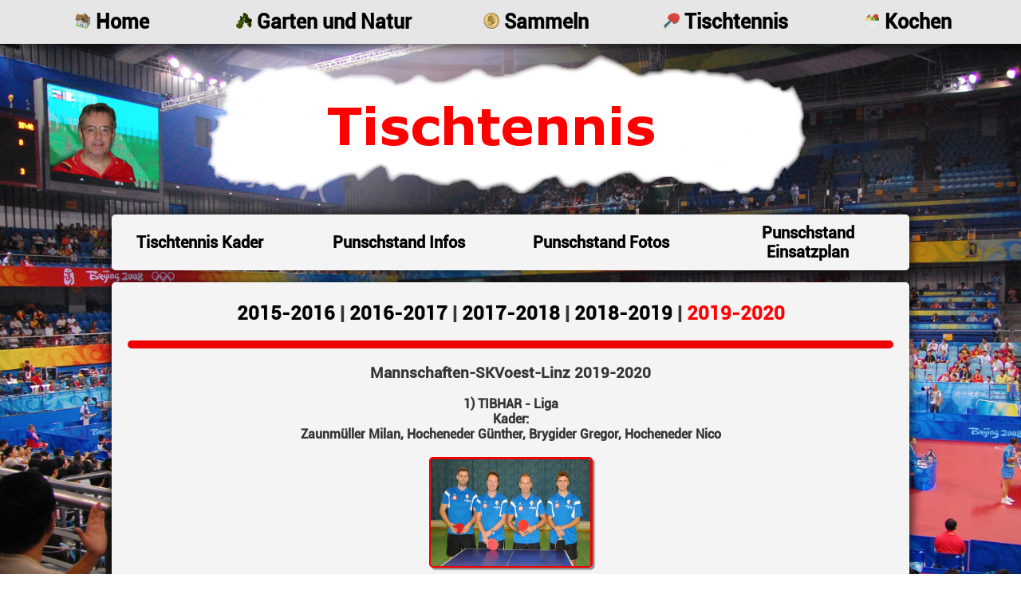

--- FILE ---
content_type: text/html; charset=UTF-8
request_url: https://www.walterteuchtmann.at/tischtennis/tt_bilder1920.php
body_size: 1774
content:
<!DOCTYPE HTML>

<head>
<title>Walters Homepage</title>
<link rel="shortcut icon" href="./images/favicon.ico" />
<meta name="description" content="Walters Homepage">
<meta name="keywords" content="walter, walters, walters homepage, walter teuchtmann, teuchtmann, familie teuchtmann, garten, blumen, tischtennis, tt, sammeln, münzen, medaillen, aschenbecher">
<meta name="author" content="Walter Teuchtmann">
<meta charset="UTF-8">
<link href="./design/styles.css" rel="stylesheet" type="text/css" />
</head>	

<body>

<div id="topheader">

<div id="topnavigation">

<table class="menu" >
<tr>
<th><a class="menu1" href="../home/"><img src="./images/haus.png"> Home</a></th>
<th><a class="menu2" href="../natur/"><img src="./images/garten.png"> Garten und Natur</a></th>
<th><a class="menu3" href="../sammeln/"><img src="./images/muenze.png"> Sammeln</a></th>
<th><a class="menu4" href="index.php"><img src="./images/tt.png"> Tischtennis</a></th>
<th><a class="menu5" href="../kochen/"><img src="./images/salat.png"> Kochen</a></th>
</tr>
</table>

</div>

</div>

<div id="logo">

<center><img src="./images/logo.png"></center>

</div>

<div id="navigation">

<table class="navigation" >
<tr>
<th><a class="navigation" href="tt_bilder1920.php">Tischtennis Kader&nbsp;&nbsp;&nbsp;&nbsp;&nbsp;&nbsp;</a></th>
<th><a class="navigation" href="punsch_info.php">Punschstand Infos&nbsp;&nbsp;&nbsp;&nbsp;&nbsp;&nbsp;</a></th>
<th><a class="navigation" href="punsch_fotos2019.php">Punschstand Fotos&nbsp;&nbsp;&nbsp;&nbsp;</a></th>
<th><a class="navigation" href="punsch_einsatzplan2019.php">Punschstand Einsatzplan</a></th>
</tr>
</table>

</div>
<div id="content">

<center><p><h2>
<a href="tt_bilder1516.php">2015-2016</a> | <a href="tt_bilder1617.php">2016-2017</a> | <a href="tt_bilder1718.php">2017-2018</a> | 
<a href="tt_bilder1819.php">2018-2019</a> | <a href="tt_bilder1920.php"><font color="#FF0000">2019-2020</font></a> 
</h2></p></center>

<h2 class="divide" /></h2>

<center>

<p><h3>Mannschaften-SKVoest-Linz 2019-2020</h3></p>

<!--
HINWEIS-Bei neuer Datei (zb.2019-2020) müssen alle von 1516-1819 geändert werden
1)<a href="tt_bilder1516.php">2015-2016</a> | <a href="tt_bilder1617.php">2016-2017</a> | <a href="tt_bilder1718.php">2017-2018</a> | <a href="tt_bilder1819.php"><font color="#FF0000">2018-2019</font></a>
2) (<p><h3>Mannschaften-SKVoest-Linz 2018-2019</h3></p>)
3) bei Homepage-tischtennis-struct-head !!! (<th><a class="navigation" href="tt_bilder1819.php">Tischtennis Kader&nbsp;&nbsp;&nbsp;&nbsp;&nbsp;&nbsp;</a></th>)
<font color="#FF0000">  </font><br/> =Farbe für rot
<font color="#82FA58">  <br/>
</font><br/>
-->

1) TIBHAR - Liga<br/>
Kader:<br/>
Zaunmüller Milan, Hocheneder Günther, Brygider Gregor, Hocheneder Nico<br/>
<br/>
<a href="images/tischtennis/2019/01.JPG"><img class="punsch_quer" src="images/tischtennis/2019/01.JPG" /></a></p>
<font color="#FF0000">Zaunmüller Milan, Hocheneder Günther, Brygider Gregor, Hocheneder Nico</font><br/>
----------------------------------------------------------------------------------------------------------------------------------<br/>
<br/>
2) LANDES - Liga<br/>
Kader:<br/> 
Krlin Pawel, Moser Manuel, Bratter Lukas, Brandstetter Tobias <br/>
<br/>
<a href="images/tischtennis/2019/02.JPG"><img class="punsch_quer" src="images/tischtennis/2019/02.JPG" /></a></p>
<font color="#FF0000">Bratter Lukas, Brandstetter Tobias, Moser Manuel, Krlin Pawel </font><br/>
----------------------------------------------------------------------------------------------------------------------------------<br/>
<br/>
3) REGIONALKLASSE<br/>
Kader:<br/> 
Schaubmayr Simon, Haider Dietmar, Krawczykiewicz Jakob, Wagner Thomas, Midzic Elvir, Knienieder Heinz, Blöchl Mario, Pölzgutter Ernst<br/>
<br/>
<a href="images/tischtennis/2019/03.JPG"><img class="punsch_quer" src="images/tischtennis/2019/03.JPG" /></a></p>
<font color="#FF0000">Midzic Elvir, Wagner Thomas, Knienieder Heinz, Blöchl Mario</font><br/>
----------------------------------------------------------------------------------------------------------------------------------<br/>
<br/> 
4) REGIONALKLASSE<br/>
Kader:<br/> 
Blöchl Mario, Schaubmayr Simon, Schaubmayr Jakob, Schinko Julian, Midzic Elvir, Krawczykiewicz Jakob, Lindenbauer Julius, Pölzgutter Ernst<br/>
<br/>
<a href="images/tischtennis/2019/04.JPG"><img class="punsch_quer" src="images/tischtennis/2019/04.JPG" /></a>
<a href="images/tischtennis/2019/04.1.JPG"><img class="punsch_quer" src="images/tischtennis/2019/04.1.JPG" /></a></p>
1) <font color="#FF0000">Schaubmayr Jakob, Krawczykiewicz Jakob, Lindenbauer Julius, Plath Sascha</font><br/>
2) <font color="#FF0000">Schinko Julian, Schinko Samuel, Lindenbauer Julius, Schaubmayr Jakob </font><br/>
----------------------------------------------------------------------------------------------------------------------------------<br/>
<br/>
5) BEZIRKS - Liga<br/>
Kader:<br/> 
Haider Albin, Schinko Michael, Schinko Samuel, Göttfert Richard sen., Bratter Tobias<br/>
<br/>
<a href="images/tischtennis/2019/05.JPG"><img class="punsch_quer" src="images/tischtennis/2019/05.JPG" /></a></p>
<font color="#FF0000">Schinko Elena, Haider Albin, Bratter Tobias, Schinko Michael</font><br/>
----------------------------------------------------------------------------------------------------------------------------------<br/>
<br/>
6) BEZIRKSKLASSE<br/>
Kader:<br/> 
Schinko Elena, Plath Sascha, Lehner Wolfgang, Teuchtmann Gabriela, Göttfert Richard sen., Bogner Ewald<br/>
<br/>
<a href="images/tischtennis/2019/06.JPG"><img class="punsch_quer" src="images/tischtennis/2019/06.JPG" /></a></p>
<font color="#FF0000">Lehner Wolfgang, Teuchtmann Gabriela, Plath Sascha, Schinko Elena</font><br/>
----------------------------------------------------------------------------------------------------------------------------------<br/>
<br/>
7) 1.Klasse<br/>
Kader:<br/> 
Bauer Roland, Bauer Annelie,  Göttfert Reinhold sen., Midzic Adjan, Lehner Wolfgang<br/>
<br/>
<a href="images/tischtennis/2019/07.JPG"><img class="punsch_quer" src="images/tischtennis/2019/07.JPG" /></a></p>
<font color="#FF0000">Bauer Annelie, Lehner Wolfgang, Göttfert Reinhold sen., Bauer Roland</font><br/>
----------------------------------------------------------------------------------------------------------------------------------<br/>
<br/> 
8) 2.Klasse<br/>
Kader:<br/> 
Midzic Adjan, Dautovic Gabrijel, Göttfert Michael, Göttfert Richard jun.<br/> 
<br/>
<a href="images/tischtennis/2019/08.JPG"><img class="punsch_quer" src="images/tischtennis/2019/08.JPG" /></a></p>
<font color="#FF0000">Göttfert Michael, Midzic Adjan, Göttfert Richard jun., Dautovic Gabrijel</font><br/>
----------------------------------------------------------------------------------------------------------------------------------<br/>
<!--
<br/>
9) LANDESLLIGA - DAMEN<br/>
Kader:<br/> 
Burgstaller Andrea, Schmutz Carola, Bauer Annelie, Schinko Elena<br/> 
<br/>
<a href="images/tischtennis/2019/09.JPG"><img class="punsch_quer" src="images/tischtennis/2019/09.JPG" /></a></p>
<font color="#FF0000">Burgstaller Andrea, Bauer Annelie, Schinko Elena</font><br/>
<br/>
<a href="images/tischtennis/2019/09.1.jpg"><img class="punsch_quer" src="images/tischtennis/2019/09.1.jpg" /></a></p>
<font color="#FF0000">Bauer Annelie, Schmutz Carola, Schinko Elena</font><br/>
---------------------------------------------------------------------------------------------------------------------------------<br/>
-->
<br/>
10) J U G E N D <br/>
<a href="images/tischtennis/2019/10.JPG"><img class="punsch_quer" src="images/tischtennis/2019/10.JPG" /></a></p>
11) T R A I N E R  <br/>
<a href="images/tischtennis/2019/11a.JPG"><img class="punsch_hoch" src="images/tischtennis/2019/11a.JPG" /></a>
<a href="images/tischtennis/2019/11b.JPG"><img class="punsch_hoch" src="images/tischtennis/2019/11b.JPG" /></a>
<a href="images/tischtennis/2019/11c.JPG"><img class="punsch_hoch" src="images/tischtennis/2019/11c.JPG" /></a></p>
<font color="#FF0000">Schimetta Andreas, Bratter Lukas, Plath Sascha</font><br/>
<br/>


</center>

</div>

<div id="footer">

&copy; 2010-2022 <a href="index.php"><b>Walter Teuchtmann</b></a>.<br /><br />

<a href="../home/contact.php">Kontakt</a> <a href="../home/imprint.php">Impressum</a><br /><br />

Dies ist die private Webseite von Walter Teuchtmann.

</div>

</body>
</html>t

--- FILE ---
content_type: text/css
request_url: https://www.walterteuchtmann.at/tischtennis/design/styles.css
body_size: 1291
content:
/* -------------------- CSS Style-Sheet ------------------- 

Publisher:				N1Services Media Group
Author:					Walter Teuchtmann
Version: 				1.0 (for walterteuchtmann.at)

Contact:				mail@n1services.org

Optimized for Firefox at a resolution of 1280x720 or higher.

© 2008-2015 N1Services Media Group. All rights reserved.
Do not use this template for your own website(s).

--------------------- CSS Style-Sheet -------------------- */

/* ------------------------ Fonts ------------------------ */

@font-face { 

	font-family: 				'Roboto';
    src: 						url('../fonts/Roboto.ttf') format('truetype'); 
			 
}

/* -------------------- General Layout -------------------- */

body {

	margin: 					0;
	padding: 					0;
	background: 				url('../images/background4.jpg');
	background-repeat:			no-repeat;
	background-size:			100% auto;
	background-attachment:		fixed;
	font-family:				Roboto;
	font-size:					16px;
	color:						#C4C0B3;
	font-weight:				bold;
	
}

#topheader {

	margin-left:				auto;
	margin-right:				auto;
	padding-top:				10px;
	padding-bottom:				10px;
	width:						100%;
	position:					fixed;
	top:						0px;
	
	background-color: 			#E6E6E6;
	height:						35px;
    box-shadow: 				0px 0px 10px 5px rgba(0,0,0,.5);

	text-align:					center;

}

#topnavigation {

	margin-left:				auto;
	margin-right:				auto;
	min-width:					1000px;
	max-width:					1000px;
	text-align:					center;
	font-size:					25px;

}

#logo {
	
	margin-left:				auto;
	margin-right:				auto;
	min-width:					1000px;
	max-width:					1000px;
	margin-top:					65px;

}

#navigation {
	
	margin-left:				auto;
	margin-right:				auto;
	margin-bottom:				10px;
	min-width:					1000px;
	max-width:					1000px;
	
	background-color: 			#F4F4F4;
	
	color:						#C4C0B3;
	border-radius: 				5px;
	
    box-shadow: 				0px 0px 10px 5px rgba(0,0,0,.5);

}

#content {

	margin-left:				auto;
	margin-right:				auto;
	margin-top:					15px;
	margin-bottom:				10px;
	padding:					5px 20px 20px 20px;
	min-width:					960px;
	max-width:					960px;
	min-height:					600px;
	
	background-color: 			#F4F4F4;
	
	color:						#353535;
	border-radius: 				5px;
	
    box-shadow: 				0px 0px 10px 5px rgba(0,0,0,.5);
	
}

#footer {

	margin-left:				auto;
	margin-right:				auto;
	margin-top:					15px;
	margin-bottom:				50px;
	padding-top:				20px;
	min-width:					1000px;
	max-width:					1000px;
	height:						119px;
	
	background-color: 			#F4F4F4;
	
	color:						#353535;
	text-align:					center;
	border-radius: 				5px;
	
    box-shadow: 				0px 0px 10px 5px rgba(0,0,0,.5);
	
}

/* -------------------- Link Decoration -------------------- */

a:link {

	text-decoration:			none;
	color: 						#000000;
	font-weight:				bold;
	
}

a:visited {

	text-decoration:			none;
	color: 						#000000;
	font-weight:				bold;
	
}

a:hover, a:active {

	color: 						#F00000;
	
}

/* -------------------- Menu Decoration -------------------- */

a.navigation:link,a.navigation:visited{ 

	text-decoration:			none;
	color: 						#000000;
	display:					block;
	background-color:			#F4F4F4;
	width:						196px;
	text-align:					center;
	font-size:					20px;
	padding:					8px;
	border-radius: 				4px;
	padding-left:				24.5px;
	padding-right:				24.5px;
	
}

a.navigation:hover,a.navigation:active { 

	background-color:			#BDBDBD;
	color: 						#000000;
	border-radius: 				4px;

}

a.menu1:link,a.menu1:visited { 

	text-decoration:			none;
	color: 						#000000;
	display:					block;
	background-color:			#E6E6E6;
	width:						195px;
	height:						40px;
	text-align:					center;
	border-radius: 				5px;
	margin-left:				-100px;
	
}

a.menu1:hover, a.menu1:active {

	color: 						#0080FF;

}

a.menu2:link { 

	text-decoration:			none;
	color: 						#000000;
	display:					block;
	background-color:			#E6E6E6;
	width:						250px;
	height:						40px;
	text-align:					center;
	border-radius: 				5px;
	padding-left:				39px;
	
}

a.menu2:hover, a.menu2:active {

	color: 						#088A08;	

}

a.menu3:link { 

	text-decoration:			none;
	color: 						#000000;
	display:					block;
	background-color:			#E6E6E6;
	width:						195px;
	height:						40px;
	text-align:					center;
	border-radius: 				5px;
	padding-left:				39px;
	
}

a.menu3:hover, a.menu3:active {

	color: 						#DBA901;	

}

a.menu4:link { 

	text-decoration:			none;
	color: 						#000000;
	display:					block;
	background-color:			#E6E6E6;
	width:						195px;
	height:						40px;
	text-align:					center;
	border-radius: 				5px;
	padding-left:				39px;

}

a.menu4:hover, a.menu4:active {

	color: 						#FF0000;	

}

a.menu5:link { 

	text-decoration:			none;
	color: 						#000000;
	display:					block;
	background-color:			#E6E6E6;
	width:						195px;
	height:						40px;
	text-align:					center;
	padding-left:				29px;
	
}

a.menu5:hover, a.menu5:active {

	color: 						#996633;	

}

/* -------------------- Images -------------------- */

img.tt {

	border:						5px solid #F00000;
	border-radius: 				5px;	
	box-shadow: 				2.5px 2.5px 1.25px #888888;
	margin-right:				25px;

}

img.punsch_quer {

	border:						2.5px solid #F00000;
	border-radius: 				5px;	
	box-shadow: 				2.5px 2.5px 1.25px #888888;
	height:						134px;
	width:						200px;
	
}

img.punsch_hoch {

	border:						2.5px solid #F00000;
	border-radius: 				5px;	
	box-shadow: 				2.5px 2.5px 1.25px #888888;
	height:						200px;
	width:						134px;
	
}

/* -------------------- Divides -------------------- */

b.divide {

	display:					block;
	width:						953.5px;
	height:						10px;
	background-color:			#E7E7E7;
	border:						solid 2px #CACACA;
	border-radius: 				5px;
	
	box-shadow: 				3px 3px 4px #000000;
	
}

h2.divide {

	display:					block;
	width:						960px;
	height:						10px;
	background-color:			#F00000;
	border-radius: 				5px;
	
}

/* -------------------- Tables -------------------- */

table.einsatzplan {

	border:						solid 5px #585858;
	box-shadow: 				3px 3px 4px #000000;
	border-collapse: 			collapse;
	
}

th.einsatzplan1 {

    padding: 					5px 25px 4px 20px;
    border: 					5px solid #585858;
	color:						#000000;
	
}

th.einsatzplan2 {

    padding: 					5px 150px 4px 15px;
    border: 					5px solid #585858;
	color:						#000000;
	
}

td.einsatzplan1 {

    padding: 					5px 9px 4px 9px;
    border: 					2px solid #CACACA;

}

td.einsatzplan2 {

    padding: 					5px 9px 4px 9px;
    border: 					2px solid #CACACA;
	background-color:			#F6CECE;
	
}